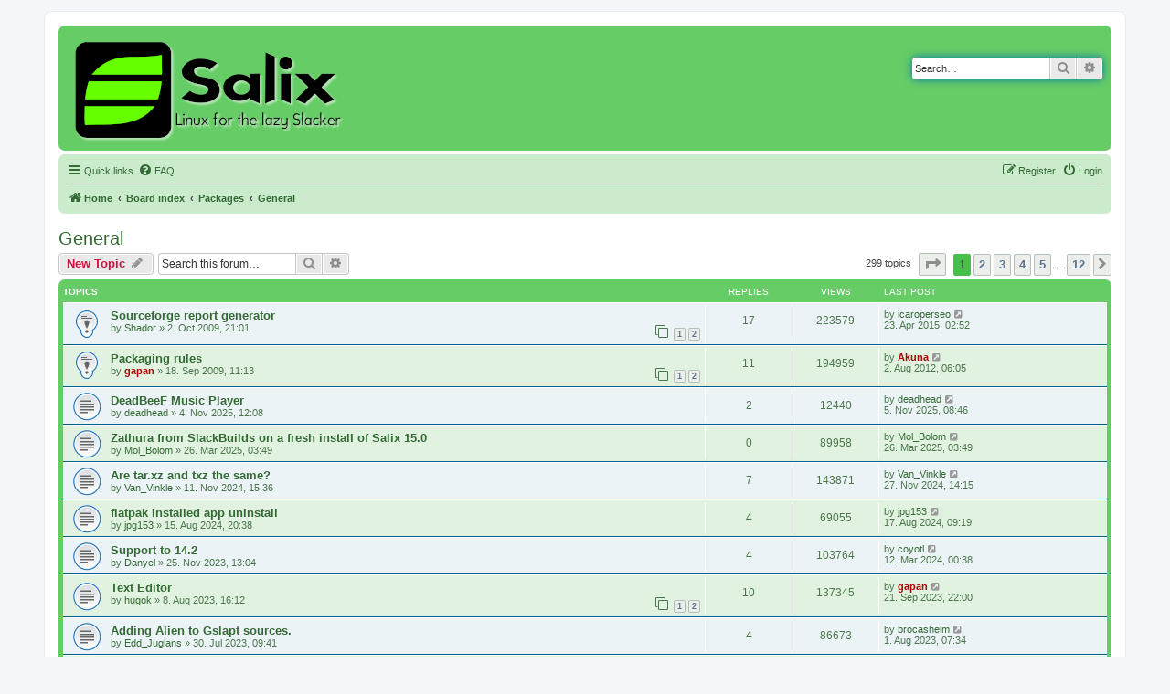

--- FILE ---
content_type: text/html; charset=UTF-8
request_url: https://forum.salixos.org/viewforum.php?f=22&sid=1283c30ffebeff8c6f5311a390c82539
body_size: 9363
content:
<!DOCTYPE html>
<html dir="ltr" lang="en-gb">
<head>
<meta charset="utf-8" />
<meta http-equiv="X-UA-Compatible" content="IE=edge">
<meta name="viewport" content="width=device-width, initial-scale=1" />

<title>General - Salix Forums</title>

	<link rel="alternate" type="application/atom+xml" title="Feed - Salix Forums" href="/app.php/feed?sid=6670fbd8d5f7c80fc8c00ad57681704d">	<link rel="alternate" type="application/atom+xml" title="Feed - News" href="/app.php/feed/news?sid=6670fbd8d5f7c80fc8c00ad57681704d">						
	<link rel="canonical" href="https://forum.salixos.org/viewforum.php?f=22">

<!--
	phpBB style name: prosilver
	Based on style:   prosilver (this is the default phpBB3 style)
	Original author:  Tom Beddard ( http://www.subBlue.com/ )
	Modified by:
-->

<link href="./assets/css/font-awesome.min.css?assets_version=60" rel="stylesheet">
<link href="./styles/prosalix/theme/stylesheet.css?assets_version=60" rel="stylesheet">
<link href="./styles/prosalix/theme/en/stylesheet.css?assets_version=60" rel="stylesheet">




<!--[if lte IE 9]>
	<link href="./styles/prosalix/theme/tweaks.css?assets_version=60" rel="stylesheet">
<![endif]-->





</head>
<body id="phpbb" class="nojs notouch section-viewforum ltr ">


<div id="wrap" class="wrap">
	<a id="top" class="top-anchor" accesskey="t"></a>
	<div id="page-header">
		<div class="headerbar" role="banner">
					<div class="inner">

			<div id="site-description" class="site-description">
		<a id="logo" class="logo" href="https://salixos.org" title="Home">
					<span class="site_logo"></span>
				</a>
				<p class="skiplink"><a href="#start_here">Skip to content</a></p>
			</div>

									<div id="search-box" class="search-box search-header" role="search">
				<form action="./search.php?sid=6670fbd8d5f7c80fc8c00ad57681704d" method="get" id="search">
				<fieldset>
					<input name="keywords" id="keywords" type="search" maxlength="128" title="Search for keywords" class="inputbox search tiny" size="20" value="" placeholder="Search…" />
					<button class="button button-search" type="submit" title="Search">
						<i class="icon fa-search fa-fw" aria-hidden="true"></i><span class="sr-only">Search</span>
					</button>
					<a href="./search.php?sid=6670fbd8d5f7c80fc8c00ad57681704d" class="button button-search-end" title="Advanced search">
						<i class="icon fa-cog fa-fw" aria-hidden="true"></i><span class="sr-only">Advanced search</span>
					</a>
					<input type="hidden" name="sid" value="6670fbd8d5f7c80fc8c00ad57681704d" />

				</fieldset>
				</form>
			</div>
						
			</div>
					</div>
				<div class="navbar" role="navigation">
	<div class="inner">

	<ul id="nav-main" class="nav-main linklist" role="menubar">

		<li id="quick-links" class="quick-links dropdown-container responsive-menu" data-skip-responsive="true">
			<a href="#" class="dropdown-trigger">
				<i class="icon fa-bars fa-fw" aria-hidden="true"></i><span>Quick links</span>
			</a>
			<div class="dropdown">
				<div class="pointer"><div class="pointer-inner"></div></div>
				<ul class="dropdown-contents" role="menu">
					
											<li class="separator"></li>
																			<li>
								<a href="./search.php?search_id=unanswered&amp;sid=6670fbd8d5f7c80fc8c00ad57681704d" role="menuitem">
									<i class="icon fa-file-o fa-fw icon-gray" aria-hidden="true"></i><span>Unanswered topics</span>
								</a>
							</li>
							<li class="separator"></li>
							<li>
								<a href="./search.php?sid=6670fbd8d5f7c80fc8c00ad57681704d" role="menuitem">
									<i class="icon fa-search fa-fw" aria-hidden="true"></i><span>Search</span>
								</a>
							</li>
					
										<li class="separator"></li>

									</ul>
			</div>
		</li>

				<li data-skip-responsive="true">
			<a href="/app.php/help/faq?sid=6670fbd8d5f7c80fc8c00ad57681704d" rel="help" title="Frequently Asked Questions" role="menuitem">
				<i class="icon fa-question-circle fa-fw" aria-hidden="true"></i><span>FAQ</span>
			</a>
		</li>
						
			<li class="rightside"  data-skip-responsive="true">
			<a href="./ucp.php?mode=login&amp;redirect=viewforum.php%3Ff%3D22&amp;sid=6670fbd8d5f7c80fc8c00ad57681704d" title="Login" accesskey="x" role="menuitem">
				<i class="icon fa-power-off fa-fw" aria-hidden="true"></i><span>Login</span>
			</a>
		</li>
					<li class="rightside" data-skip-responsive="true">
				<a href="./ucp.php?mode=register&amp;sid=6670fbd8d5f7c80fc8c00ad57681704d" role="menuitem">
					<i class="icon fa-pencil-square-o  fa-fw" aria-hidden="true"></i><span>Register</span>
				</a>
			</li>
						</ul>

	<ul id="nav-breadcrumbs" class="nav-breadcrumbs linklist navlinks" role="menubar">
				
		
		<li class="breadcrumbs" itemscope itemtype="https://schema.org/BreadcrumbList">

							<span class="crumb" itemtype="https://schema.org/ListItem" itemprop="itemListElement" itemscope><a itemprop="item" href="https://salixos.org" data-navbar-reference="home"><i class="icon fa-home fa-fw" aria-hidden="true"></i><span itemprop="name">Home</span></a><meta itemprop="position" content="1" /></span>
			
							<span class="crumb" itemtype="https://schema.org/ListItem" itemprop="itemListElement" itemscope><a itemprop="item" href="./index.php?sid=6670fbd8d5f7c80fc8c00ad57681704d" accesskey="h" data-navbar-reference="index"><span itemprop="name">Board index</span></a><meta itemprop="position" content="2" /></span>

											
								<span class="crumb" itemtype="https://schema.org/ListItem" itemprop="itemListElement" itemscope data-forum-id="18"><a itemprop="item" href="./viewforum.php?f=18&amp;sid=6670fbd8d5f7c80fc8c00ad57681704d"><span itemprop="name">Packages</span></a><meta itemprop="position" content="3" /></span>
															
								<span class="crumb" itemtype="https://schema.org/ListItem" itemprop="itemListElement" itemscope data-forum-id="22"><a itemprop="item" href="./viewforum.php?f=22&amp;sid=6670fbd8d5f7c80fc8c00ad57681704d"><span itemprop="name">General</span></a><meta itemprop="position" content="4" /></span>
							
					</li>

		
					<li class="rightside responsive-search">
				<a href="./search.php?sid=6670fbd8d5f7c80fc8c00ad57681704d" title="View the advanced search options" role="menuitem">
					<i class="icon fa-search fa-fw" aria-hidden="true"></i><span class="sr-only">Search</span>
				</a>
			</li>
			</ul>

	</div>
</div>
	</div>

	
	<a id="start_here" class="anchor"></a>
	<div id="page-body" class="page-body" role="main">
		
		<h2 class="forum-title"><a href="./viewforum.php?f=22&amp;sid=6670fbd8d5f7c80fc8c00ad57681704d">General</a></h2>
<div>
	<!-- NOTE: remove the style="display: none" when you want to have the forum description on the forum body -->
	<div style="display: none !important;">General talk about packaging procedures and packages.<br /></div>	</div>



	<div class="action-bar bar-top">

				
		<a href="./posting.php?mode=post&amp;f=22&amp;sid=6670fbd8d5f7c80fc8c00ad57681704d" class="button" title="Post a new topic">
							<span>New Topic</span> <i class="icon fa-pencil fa-fw" aria-hidden="true"></i>
					</a>
				
			<div class="search-box" role="search">
			<form method="get" id="forum-search" action="./search.php?sid=6670fbd8d5f7c80fc8c00ad57681704d">
			<fieldset>
				<input class="inputbox search tiny" type="search" name="keywords" id="search_keywords" size="20" placeholder="Search this forum…" />
				<button class="button button-search" type="submit" title="Search">
					<i class="icon fa-search fa-fw" aria-hidden="true"></i><span class="sr-only">Search</span>
				</button>
				<a href="./search.php?fid%5B%5D=22&amp;sid=6670fbd8d5f7c80fc8c00ad57681704d" class="button button-search-end" title="Advanced search">
					<i class="icon fa-cog fa-fw" aria-hidden="true"></i><span class="sr-only">Advanced search</span>
				</a>
				<input type="hidden" name="fid[0]" value="22" />
<input type="hidden" name="sid" value="6670fbd8d5f7c80fc8c00ad57681704d" />

			</fieldset>
			</form>
		</div>
	
	<div class="pagination">
				299 topics
					<ul>
	<li class="dropdown-container dropdown-button-control dropdown-page-jump page-jump">
		<a class="button button-icon-only dropdown-trigger" href="#" title="Click to jump to page…" role="button"><i class="icon fa-level-down fa-rotate-270" aria-hidden="true"></i><span class="sr-only">Page <strong>1</strong> of <strong>12</strong></span></a>
		<div class="dropdown">
			<div class="pointer"><div class="pointer-inner"></div></div>
			<ul class="dropdown-contents">
				<li>Jump to page:</li>
				<li class="page-jump-form">
					<input type="number" name="page-number" min="1" max="999999" title="Enter the page number you wish to go to" class="inputbox tiny" data-per-page="25" data-base-url=".&#x2F;viewforum.php&#x3F;f&#x3D;22&amp;amp&#x3B;sid&#x3D;6670fbd8d5f7c80fc8c00ad57681704d" data-start-name="start" />
					<input class="button2" value="Go" type="button" />
				</li>
			</ul>
		</div>
	</li>
		<li class="active"><span>1</span></li>
				<li><a class="button" href="./viewforum.php?f=22&amp;sid=6670fbd8d5f7c80fc8c00ad57681704d&amp;start=25" role="button">2</a></li>
				<li><a class="button" href="./viewforum.php?f=22&amp;sid=6670fbd8d5f7c80fc8c00ad57681704d&amp;start=50" role="button">3</a></li>
				<li><a class="button" href="./viewforum.php?f=22&amp;sid=6670fbd8d5f7c80fc8c00ad57681704d&amp;start=75" role="button">4</a></li>
				<li><a class="button" href="./viewforum.php?f=22&amp;sid=6670fbd8d5f7c80fc8c00ad57681704d&amp;start=100" role="button">5</a></li>
			<li class="ellipsis" role="separator"><span>…</span></li>
				<li><a class="button" href="./viewforum.php?f=22&amp;sid=6670fbd8d5f7c80fc8c00ad57681704d&amp;start=275" role="button">12</a></li>
				<li class="arrow next"><a class="button button-icon-only" href="./viewforum.php?f=22&amp;sid=6670fbd8d5f7c80fc8c00ad57681704d&amp;start=25" rel="next" role="button"><i class="icon fa-chevron-right fa-fw" aria-hidden="true"></i><span class="sr-only">Next</span></a></li>
	</ul>
			</div>

	</div>




	
			<div class="forumbg">
		<div class="inner">
		<ul class="topiclist">
			<li class="header">
				<dl class="row-item">
					<dt><div class="list-inner">Topics</div></dt>
					<dd class="posts">Replies</dd>
					<dd class="views">Views</dd>
					<dd class="lastpost"><span>Last post</span></dd>
				</dl>
			</li>
		</ul>
		<ul class="topiclist topics">
	
				<li class="row bg1 sticky">
						<dl class="row-item sticky_read">
				<dt title="No unread posts">
										<div class="list-inner">
																		<a href="./viewtopic.php?t=214&amp;sid=6670fbd8d5f7c80fc8c00ad57681704d" class="topictitle">Sourceforge report generator</a>																								<br />
						
												<div class="responsive-show" style="display: none;">
							Last post by <a href="./memberlist.php?mode=viewprofile&amp;u=3943&amp;sid=6670fbd8d5f7c80fc8c00ad57681704d" class="username">icaroperseo</a> &laquo; <a href="./viewtopic.php?p=37891&amp;sid=6670fbd8d5f7c80fc8c00ad57681704d#p37891" title="Go to last post"><time datetime="2015-04-23T02:52:42+00:00">23. Apr 2015, 02:52</time></a>
													</div>
														<span class="responsive-show left-box" style="display: none;">Replies: <strong>17</strong></span>
													
						<div class="topic-poster responsive-hide left-box">
																												by <a href="./memberlist.php?mode=viewprofile&amp;u=61&amp;sid=6670fbd8d5f7c80fc8c00ad57681704d" class="username">Shador</a> &raquo; <time datetime="2009-10-02T21:01:13+00:00">2. Oct 2009, 21:01</time>
																				</div>

												<div class="pagination">
							<span><i class="icon fa-clone fa-fw" aria-hidden="true"></i></span>
							<ul>
															<li><a class="button" href="./viewtopic.php?t=214&amp;sid=6670fbd8d5f7c80fc8c00ad57681704d">1</a></li>
																							<li><a class="button" href="./viewtopic.php?t=214&amp;sid=6670fbd8d5f7c80fc8c00ad57681704d&amp;start=10">2</a></li>
																																													</ul>
						</div>
						
											</div>
				</dt>
				<dd class="posts">17 <dfn>Replies</dfn></dd>
				<dd class="views">223579 <dfn>Views</dfn></dd>
				<dd class="lastpost">
					<span><dfn>Last post </dfn>by <a href="./memberlist.php?mode=viewprofile&amp;u=3943&amp;sid=6670fbd8d5f7c80fc8c00ad57681704d" class="username">icaroperseo</a>													<a href="./viewtopic.php?p=37891&amp;sid=6670fbd8d5f7c80fc8c00ad57681704d#p37891" title="Go to last post">
								<i class="icon fa-external-link-square fa-fw icon-lightgray icon-md" aria-hidden="true"></i><span class="sr-only"></span>
							</a>
												<br /><time datetime="2015-04-23T02:52:42+00:00">23. Apr 2015, 02:52</time>
					</span>
				</dd>
			</dl>
					</li>
		
	

	
	
				<li class="row bg2 sticky">
						<dl class="row-item sticky_read">
				<dt title="No unread posts">
										<div class="list-inner">
																		<a href="./viewtopic.php?t=151&amp;sid=6670fbd8d5f7c80fc8c00ad57681704d" class="topictitle">Packaging rules</a>																								<br />
						
												<div class="responsive-show" style="display: none;">
							Last post by <a href="./memberlist.php?mode=viewprofile&amp;u=63&amp;sid=6670fbd8d5f7c80fc8c00ad57681704d" style="color: #AA0000;" class="username-coloured">Akuna</a> &laquo; <a href="./viewtopic.php?p=24938&amp;sid=6670fbd8d5f7c80fc8c00ad57681704d#p24938" title="Go to last post"><time datetime="2012-08-02T06:05:00+00:00">2. Aug 2012, 06:05</time></a>
													</div>
														<span class="responsive-show left-box" style="display: none;">Replies: <strong>11</strong></span>
													
						<div class="topic-poster responsive-hide left-box">
																												by <a href="./memberlist.php?mode=viewprofile&amp;u=54&amp;sid=6670fbd8d5f7c80fc8c00ad57681704d" style="color: #AA0000;" class="username-coloured">gapan</a> &raquo; <time datetime="2009-09-18T11:13:14+00:00">18. Sep 2009, 11:13</time>
																				</div>

												<div class="pagination">
							<span><i class="icon fa-clone fa-fw" aria-hidden="true"></i></span>
							<ul>
															<li><a class="button" href="./viewtopic.php?t=151&amp;sid=6670fbd8d5f7c80fc8c00ad57681704d">1</a></li>
																							<li><a class="button" href="./viewtopic.php?t=151&amp;sid=6670fbd8d5f7c80fc8c00ad57681704d&amp;start=10">2</a></li>
																																													</ul>
						</div>
						
											</div>
				</dt>
				<dd class="posts">11 <dfn>Replies</dfn></dd>
				<dd class="views">194959 <dfn>Views</dfn></dd>
				<dd class="lastpost">
					<span><dfn>Last post </dfn>by <a href="./memberlist.php?mode=viewprofile&amp;u=63&amp;sid=6670fbd8d5f7c80fc8c00ad57681704d" style="color: #AA0000;" class="username-coloured">Akuna</a>													<a href="./viewtopic.php?p=24938&amp;sid=6670fbd8d5f7c80fc8c00ad57681704d#p24938" title="Go to last post">
								<i class="icon fa-external-link-square fa-fw icon-lightgray icon-md" aria-hidden="true"></i><span class="sr-only"></span>
							</a>
												<br /><time datetime="2012-08-02T06:05:00+00:00">2. Aug 2012, 06:05</time>
					</span>
				</dd>
			</dl>
					</li>
		
	

	
	
				<li class="row bg1">
						<dl class="row-item topic_read">
				<dt title="No unread posts">
										<div class="list-inner">
																		<a href="./viewtopic.php?t=8907&amp;sid=6670fbd8d5f7c80fc8c00ad57681704d" class="topictitle">DeadBeeF Music Player</a>																								<br />
						
												<div class="responsive-show" style="display: none;">
							Last post by <a href="./memberlist.php?mode=viewprofile&amp;u=6205&amp;sid=6670fbd8d5f7c80fc8c00ad57681704d" class="username">deadhead</a> &laquo; <a href="./viewtopic.php?p=50510&amp;sid=6670fbd8d5f7c80fc8c00ad57681704d#p50510" title="Go to last post"><time datetime="2025-11-05T08:46:36+00:00">5. Nov 2025, 08:46</time></a>
													</div>
														<span class="responsive-show left-box" style="display: none;">Replies: <strong>2</strong></span>
													
						<div class="topic-poster responsive-hide left-box">
																												by <a href="./memberlist.php?mode=viewprofile&amp;u=6205&amp;sid=6670fbd8d5f7c80fc8c00ad57681704d" class="username">deadhead</a> &raquo; <time datetime="2025-11-04T12:08:04+00:00">4. Nov 2025, 12:08</time>
																				</div>

						
											</div>
				</dt>
				<dd class="posts">2 <dfn>Replies</dfn></dd>
				<dd class="views">12440 <dfn>Views</dfn></dd>
				<dd class="lastpost">
					<span><dfn>Last post </dfn>by <a href="./memberlist.php?mode=viewprofile&amp;u=6205&amp;sid=6670fbd8d5f7c80fc8c00ad57681704d" class="username">deadhead</a>													<a href="./viewtopic.php?p=50510&amp;sid=6670fbd8d5f7c80fc8c00ad57681704d#p50510" title="Go to last post">
								<i class="icon fa-external-link-square fa-fw icon-lightgray icon-md" aria-hidden="true"></i><span class="sr-only"></span>
							</a>
												<br /><time datetime="2025-11-05T08:46:36+00:00">5. Nov 2025, 08:46</time>
					</span>
				</dd>
			</dl>
					</li>
		
	

	
	
				<li class="row bg2">
						<dl class="row-item topic_read">
				<dt title="No unread posts">
										<div class="list-inner">
																		<a href="./viewtopic.php?t=8834&amp;sid=6670fbd8d5f7c80fc8c00ad57681704d" class="topictitle">Zathura from SlackBuilds on a fresh install of Salix 15.0</a>																								<br />
						
												<div class="responsive-show" style="display: none;">
							Last post by <a href="./memberlist.php?mode=viewprofile&amp;u=94&amp;sid=6670fbd8d5f7c80fc8c00ad57681704d" class="username">Mol_Bolom</a> &laquo; <a href="./viewtopic.php?p=50171&amp;sid=6670fbd8d5f7c80fc8c00ad57681704d#p50171" title="Go to last post"><time datetime="2025-03-26T03:49:20+00:00">26. Mar 2025, 03:49</time></a>
													</div>
													
						<div class="topic-poster responsive-hide left-box">
																												by <a href="./memberlist.php?mode=viewprofile&amp;u=94&amp;sid=6670fbd8d5f7c80fc8c00ad57681704d" class="username">Mol_Bolom</a> &raquo; <time datetime="2025-03-26T03:49:20+00:00">26. Mar 2025, 03:49</time>
																				</div>

						
											</div>
				</dt>
				<dd class="posts">0 <dfn>Replies</dfn></dd>
				<dd class="views">89958 <dfn>Views</dfn></dd>
				<dd class="lastpost">
					<span><dfn>Last post </dfn>by <a href="./memberlist.php?mode=viewprofile&amp;u=94&amp;sid=6670fbd8d5f7c80fc8c00ad57681704d" class="username">Mol_Bolom</a>													<a href="./viewtopic.php?p=50171&amp;sid=6670fbd8d5f7c80fc8c00ad57681704d#p50171" title="Go to last post">
								<i class="icon fa-external-link-square fa-fw icon-lightgray icon-md" aria-hidden="true"></i><span class="sr-only"></span>
							</a>
												<br /><time datetime="2025-03-26T03:49:20+00:00">26. Mar 2025, 03:49</time>
					</span>
				</dd>
			</dl>
					</li>
		
	

	
	
				<li class="row bg1">
						<dl class="row-item topic_read">
				<dt title="No unread posts">
										<div class="list-inner">
																		<a href="./viewtopic.php?t=8793&amp;sid=6670fbd8d5f7c80fc8c00ad57681704d" class="topictitle">Are tar.xz and txz the same?</a>																								<br />
						
												<div class="responsive-show" style="display: none;">
							Last post by <a href="./memberlist.php?mode=viewprofile&amp;u=2723&amp;sid=6670fbd8d5f7c80fc8c00ad57681704d" class="username">Van_Vinkle</a> &laquo; <a href="./viewtopic.php?p=50023&amp;sid=6670fbd8d5f7c80fc8c00ad57681704d#p50023" title="Go to last post"><time datetime="2024-11-27T14:15:59+00:00">27. Nov 2024, 14:15</time></a>
													</div>
														<span class="responsive-show left-box" style="display: none;">Replies: <strong>7</strong></span>
													
						<div class="topic-poster responsive-hide left-box">
																												by <a href="./memberlist.php?mode=viewprofile&amp;u=2723&amp;sid=6670fbd8d5f7c80fc8c00ad57681704d" class="username">Van_Vinkle</a> &raquo; <time datetime="2024-11-11T15:36:03+00:00">11. Nov 2024, 15:36</time>
																				</div>

						
											</div>
				</dt>
				<dd class="posts">7 <dfn>Replies</dfn></dd>
				<dd class="views">143871 <dfn>Views</dfn></dd>
				<dd class="lastpost">
					<span><dfn>Last post </dfn>by <a href="./memberlist.php?mode=viewprofile&amp;u=2723&amp;sid=6670fbd8d5f7c80fc8c00ad57681704d" class="username">Van_Vinkle</a>													<a href="./viewtopic.php?p=50023&amp;sid=6670fbd8d5f7c80fc8c00ad57681704d#p50023" title="Go to last post">
								<i class="icon fa-external-link-square fa-fw icon-lightgray icon-md" aria-hidden="true"></i><span class="sr-only"></span>
							</a>
												<br /><time datetime="2024-11-27T14:15:59+00:00">27. Nov 2024, 14:15</time>
					</span>
				</dd>
			</dl>
					</li>
		
	

	
	
				<li class="row bg2">
						<dl class="row-item topic_read">
				<dt title="No unread posts">
										<div class="list-inner">
																		<a href="./viewtopic.php?t=8769&amp;sid=6670fbd8d5f7c80fc8c00ad57681704d" class="topictitle">flatpak installed app uninstall</a>																								<br />
						
												<div class="responsive-show" style="display: none;">
							Last post by <a href="./memberlist.php?mode=viewprofile&amp;u=143&amp;sid=6670fbd8d5f7c80fc8c00ad57681704d" class="username">jpg153</a> &laquo; <a href="./viewtopic.php?p=49873&amp;sid=6670fbd8d5f7c80fc8c00ad57681704d#p49873" title="Go to last post"><time datetime="2024-08-17T09:19:58+00:00">17. Aug 2024, 09:19</time></a>
													</div>
														<span class="responsive-show left-box" style="display: none;">Replies: <strong>4</strong></span>
													
						<div class="topic-poster responsive-hide left-box">
																												by <a href="./memberlist.php?mode=viewprofile&amp;u=143&amp;sid=6670fbd8d5f7c80fc8c00ad57681704d" class="username">jpg153</a> &raquo; <time datetime="2024-08-15T20:38:26+00:00">15. Aug 2024, 20:38</time>
																				</div>

						
											</div>
				</dt>
				<dd class="posts">4 <dfn>Replies</dfn></dd>
				<dd class="views">69055 <dfn>Views</dfn></dd>
				<dd class="lastpost">
					<span><dfn>Last post </dfn>by <a href="./memberlist.php?mode=viewprofile&amp;u=143&amp;sid=6670fbd8d5f7c80fc8c00ad57681704d" class="username">jpg153</a>													<a href="./viewtopic.php?p=49873&amp;sid=6670fbd8d5f7c80fc8c00ad57681704d#p49873" title="Go to last post">
								<i class="icon fa-external-link-square fa-fw icon-lightgray icon-md" aria-hidden="true"></i><span class="sr-only"></span>
							</a>
												<br /><time datetime="2024-08-17T09:19:58+00:00">17. Aug 2024, 09:19</time>
					</span>
				</dd>
			</dl>
					</li>
		
	

	
	
				<li class="row bg1">
						<dl class="row-item topic_read">
				<dt title="No unread posts">
										<div class="list-inner">
																		<a href="./viewtopic.php?t=8697&amp;sid=6670fbd8d5f7c80fc8c00ad57681704d" class="topictitle">Support to 14.2</a>																								<br />
						
												<div class="responsive-show" style="display: none;">
							Last post by <a href="./memberlist.php?mode=viewprofile&amp;u=4024&amp;sid=6670fbd8d5f7c80fc8c00ad57681704d" class="username">coyotl</a> &laquo; <a href="./viewtopic.php?p=49810&amp;sid=6670fbd8d5f7c80fc8c00ad57681704d#p49810" title="Go to last post"><time datetime="2024-03-12T00:38:19+00:00">12. Mar 2024, 00:38</time></a>
													</div>
														<span class="responsive-show left-box" style="display: none;">Replies: <strong>4</strong></span>
													
						<div class="topic-poster responsive-hide left-box">
																												by <a href="./memberlist.php?mode=viewprofile&amp;u=5727&amp;sid=6670fbd8d5f7c80fc8c00ad57681704d" class="username">Danyel</a> &raquo; <time datetime="2023-11-25T13:04:42+00:00">25. Nov 2023, 13:04</time>
																				</div>

						
											</div>
				</dt>
				<dd class="posts">4 <dfn>Replies</dfn></dd>
				<dd class="views">103764 <dfn>Views</dfn></dd>
				<dd class="lastpost">
					<span><dfn>Last post </dfn>by <a href="./memberlist.php?mode=viewprofile&amp;u=4024&amp;sid=6670fbd8d5f7c80fc8c00ad57681704d" class="username">coyotl</a>													<a href="./viewtopic.php?p=49810&amp;sid=6670fbd8d5f7c80fc8c00ad57681704d#p49810" title="Go to last post">
								<i class="icon fa-external-link-square fa-fw icon-lightgray icon-md" aria-hidden="true"></i><span class="sr-only"></span>
							</a>
												<br /><time datetime="2024-03-12T00:38:19+00:00">12. Mar 2024, 00:38</time>
					</span>
				</dd>
			</dl>
					</li>
		
	

	
	
				<li class="row bg2">
						<dl class="row-item topic_read">
				<dt title="No unread posts">
										<div class="list-inner">
																		<a href="./viewtopic.php?t=8664&amp;sid=6670fbd8d5f7c80fc8c00ad57681704d" class="topictitle">Text Editor</a>																								<br />
						
												<div class="responsive-show" style="display: none;">
							Last post by <a href="./memberlist.php?mode=viewprofile&amp;u=54&amp;sid=6670fbd8d5f7c80fc8c00ad57681704d" style="color: #AA0000;" class="username-coloured">gapan</a> &laquo; <a href="./viewtopic.php?p=49465&amp;sid=6670fbd8d5f7c80fc8c00ad57681704d#p49465" title="Go to last post"><time datetime="2023-09-21T22:00:00+00:00">21. Sep 2023, 22:00</time></a>
													</div>
														<span class="responsive-show left-box" style="display: none;">Replies: <strong>10</strong></span>
													
						<div class="topic-poster responsive-hide left-box">
																												by <a href="./memberlist.php?mode=viewprofile&amp;u=2040&amp;sid=6670fbd8d5f7c80fc8c00ad57681704d" class="username">hugok</a> &raquo; <time datetime="2023-08-08T16:12:15+00:00">8. Aug 2023, 16:12</time>
																				</div>

												<div class="pagination">
							<span><i class="icon fa-clone fa-fw" aria-hidden="true"></i></span>
							<ul>
															<li><a class="button" href="./viewtopic.php?t=8664&amp;sid=6670fbd8d5f7c80fc8c00ad57681704d">1</a></li>
																							<li><a class="button" href="./viewtopic.php?t=8664&amp;sid=6670fbd8d5f7c80fc8c00ad57681704d&amp;start=10">2</a></li>
																																													</ul>
						</div>
						
											</div>
				</dt>
				<dd class="posts">10 <dfn>Replies</dfn></dd>
				<dd class="views">137345 <dfn>Views</dfn></dd>
				<dd class="lastpost">
					<span><dfn>Last post </dfn>by <a href="./memberlist.php?mode=viewprofile&amp;u=54&amp;sid=6670fbd8d5f7c80fc8c00ad57681704d" style="color: #AA0000;" class="username-coloured">gapan</a>													<a href="./viewtopic.php?p=49465&amp;sid=6670fbd8d5f7c80fc8c00ad57681704d#p49465" title="Go to last post">
								<i class="icon fa-external-link-square fa-fw icon-lightgray icon-md" aria-hidden="true"></i><span class="sr-only"></span>
							</a>
												<br /><time datetime="2023-09-21T22:00:00+00:00">21. Sep 2023, 22:00</time>
					</span>
				</dd>
			</dl>
					</li>
		
	

	
	
				<li class="row bg1">
						<dl class="row-item topic_read">
				<dt title="No unread posts">
										<div class="list-inner">
																		<a href="./viewtopic.php?t=8660&amp;sid=6670fbd8d5f7c80fc8c00ad57681704d" class="topictitle">Adding Alien to Gslapt sources.</a>																								<br />
						
												<div class="responsive-show" style="display: none;">
							Last post by <a href="./memberlist.php?mode=viewprofile&amp;u=5715&amp;sid=6670fbd8d5f7c80fc8c00ad57681704d" class="username">brocashelm</a> &laquo; <a href="./viewtopic.php?p=49361&amp;sid=6670fbd8d5f7c80fc8c00ad57681704d#p49361" title="Go to last post"><time datetime="2023-08-01T07:34:04+00:00">1. Aug 2023, 07:34</time></a>
													</div>
														<span class="responsive-show left-box" style="display: none;">Replies: <strong>4</strong></span>
													
						<div class="topic-poster responsive-hide left-box">
																												by <a href="./memberlist.php?mode=viewprofile&amp;u=4978&amp;sid=6670fbd8d5f7c80fc8c00ad57681704d" class="username">Edd_Juglans</a> &raquo; <time datetime="2023-07-30T09:41:16+00:00">30. Jul 2023, 09:41</time>
																				</div>

						
											</div>
				</dt>
				<dd class="posts">4 <dfn>Replies</dfn></dd>
				<dd class="views">86673 <dfn>Views</dfn></dd>
				<dd class="lastpost">
					<span><dfn>Last post </dfn>by <a href="./memberlist.php?mode=viewprofile&amp;u=5715&amp;sid=6670fbd8d5f7c80fc8c00ad57681704d" class="username">brocashelm</a>													<a href="./viewtopic.php?p=49361&amp;sid=6670fbd8d5f7c80fc8c00ad57681704d#p49361" title="Go to last post">
								<i class="icon fa-external-link-square fa-fw icon-lightgray icon-md" aria-hidden="true"></i><span class="sr-only"></span>
							</a>
												<br /><time datetime="2023-08-01T07:34:04+00:00">1. Aug 2023, 07:34</time>
					</span>
				</dd>
			</dl>
					</li>
		
	

	
	
				<li class="row bg2">
						<dl class="row-item topic_read">
				<dt style="background-image: url('./images/icons/smile/question.gif'); background-repeat: no-repeat;" title="No unread posts">
										<div class="list-inner">
																		<a href="./viewtopic.php?t=8640&amp;sid=6670fbd8d5f7c80fc8c00ad57681704d" class="topictitle">[SOLVED] Why Getting This Error Code?</a>																								<br />
						
												<div class="responsive-show" style="display: none;">
							Last post by <a href="./memberlist.php?mode=viewprofile&amp;u=5717&amp;sid=6670fbd8d5f7c80fc8c00ad57681704d" class="username">Rosenbaum</a> &laquo; <a href="./viewtopic.php?p=49263&amp;sid=6670fbd8d5f7c80fc8c00ad57681704d#p49263" title="Go to last post"><time datetime="2023-06-26T06:26:17+00:00">26. Jun 2023, 06:26</time></a>
													</div>
														<span class="responsive-show left-box" style="display: none;">Replies: <strong>2</strong></span>
													
						<div class="topic-poster responsive-hide left-box">
																												by <a href="./memberlist.php?mode=viewprofile&amp;u=5717&amp;sid=6670fbd8d5f7c80fc8c00ad57681704d" class="username">Rosenbaum</a> &raquo; <time datetime="2023-06-24T06:10:02+00:00">24. Jun 2023, 06:10</time>
																				</div>

						
											</div>
				</dt>
				<dd class="posts">2 <dfn>Replies</dfn></dd>
				<dd class="views">76874 <dfn>Views</dfn></dd>
				<dd class="lastpost">
					<span><dfn>Last post </dfn>by <a href="./memberlist.php?mode=viewprofile&amp;u=5717&amp;sid=6670fbd8d5f7c80fc8c00ad57681704d" class="username">Rosenbaum</a>													<a href="./viewtopic.php?p=49263&amp;sid=6670fbd8d5f7c80fc8c00ad57681704d#p49263" title="Go to last post">
								<i class="icon fa-external-link-square fa-fw icon-lightgray icon-md" aria-hidden="true"></i><span class="sr-only"></span>
							</a>
												<br /><time datetime="2023-06-26T06:26:17+00:00">26. Jun 2023, 06:26</time>
					</span>
				</dd>
			</dl>
					</li>
		
	

	
	
				<li class="row bg1">
						<dl class="row-item topic_read">
				<dt title="No unread posts">
										<div class="list-inner">
																		<a href="./viewtopic.php?t=8612&amp;sid=6670fbd8d5f7c80fc8c00ad57681704d" class="topictitle">I challenge you not to laugh</a>																								<br />
						
												<div class="responsive-show" style="display: none;">
							Last post by <a href="./memberlist.php?mode=viewprofile&amp;u=5391&amp;sid=6670fbd8d5f7c80fc8c00ad57681704d" class="username">SalixManiac</a> &laquo; <a href="./viewtopic.php?p=49110&amp;sid=6670fbd8d5f7c80fc8c00ad57681704d#p49110" title="Go to last post"><time datetime="2023-04-26T15:49:12+00:00">26. Apr 2023, 15:49</time></a>
													</div>
													
						<div class="topic-poster responsive-hide left-box">
																												by <a href="./memberlist.php?mode=viewprofile&amp;u=5391&amp;sid=6670fbd8d5f7c80fc8c00ad57681704d" class="username">SalixManiac</a> &raquo; <time datetime="2023-04-26T15:49:12+00:00">26. Apr 2023, 15:49</time>
																				</div>

						
											</div>
				</dt>
				<dd class="posts">0 <dfn>Replies</dfn></dd>
				<dd class="views">65129 <dfn>Views</dfn></dd>
				<dd class="lastpost">
					<span><dfn>Last post </dfn>by <a href="./memberlist.php?mode=viewprofile&amp;u=5391&amp;sid=6670fbd8d5f7c80fc8c00ad57681704d" class="username">SalixManiac</a>													<a href="./viewtopic.php?p=49110&amp;sid=6670fbd8d5f7c80fc8c00ad57681704d#p49110" title="Go to last post">
								<i class="icon fa-external-link-square fa-fw icon-lightgray icon-md" aria-hidden="true"></i><span class="sr-only"></span>
							</a>
												<br /><time datetime="2023-04-26T15:49:12+00:00">26. Apr 2023, 15:49</time>
					</span>
				</dd>
			</dl>
					</li>
		
	

	
	
				<li class="row bg2">
						<dl class="row-item topic_read">
				<dt title="No unread posts">
										<div class="list-inner">
																		<a href="./viewtopic.php?t=8544&amp;sid=6670fbd8d5f7c80fc8c00ad57681704d" class="topictitle">Qsynth setup confusion with latest Salix OS.</a>																								<br />
						
												<div class="responsive-show" style="display: none;">
							Last post by <a href="./memberlist.php?mode=viewprofile&amp;u=719&amp;sid=6670fbd8d5f7c80fc8c00ad57681704d" class="username">globetrotterdk</a> &laquo; <a href="./viewtopic.php?p=48790&amp;sid=6670fbd8d5f7c80fc8c00ad57681704d#p48790" title="Go to last post"><time datetime="2023-01-28T15:09:23+00:00">28. Jan 2023, 15:09</time></a>
													</div>
														<span class="responsive-show left-box" style="display: none;">Replies: <strong>3</strong></span>
													
						<div class="topic-poster responsive-hide left-box">
																												by <a href="./memberlist.php?mode=viewprofile&amp;u=719&amp;sid=6670fbd8d5f7c80fc8c00ad57681704d" class="username">globetrotterdk</a> &raquo; <time datetime="2023-01-23T22:34:10+00:00">23. Jan 2023, 22:34</time>
																				</div>

						
											</div>
				</dt>
				<dd class="posts">3 <dfn>Replies</dfn></dd>
				<dd class="views">49397 <dfn>Views</dfn></dd>
				<dd class="lastpost">
					<span><dfn>Last post </dfn>by <a href="./memberlist.php?mode=viewprofile&amp;u=719&amp;sid=6670fbd8d5f7c80fc8c00ad57681704d" class="username">globetrotterdk</a>													<a href="./viewtopic.php?p=48790&amp;sid=6670fbd8d5f7c80fc8c00ad57681704d#p48790" title="Go to last post">
								<i class="icon fa-external-link-square fa-fw icon-lightgray icon-md" aria-hidden="true"></i><span class="sr-only"></span>
							</a>
												<br /><time datetime="2023-01-28T15:09:23+00:00">28. Jan 2023, 15:09</time>
					</span>
				</dd>
			</dl>
					</li>
		
	

	
	
				<li class="row bg1">
						<dl class="row-item topic_read">
				<dt title="No unread posts">
										<div class="list-inner">
																		<a href="./viewtopic.php?t=8471&amp;sid=6670fbd8d5f7c80fc8c00ad57681704d" class="topictitle">fakeroot and file</a>																								<br />
						
												<div class="responsive-show" style="display: none;">
							Last post by <a href="./memberlist.php?mode=viewprofile&amp;u=209&amp;sid=6670fbd8d5f7c80fc8c00ad57681704d" style="color: #00AA00;" class="username-coloured">djemos</a> &laquo; <a href="./viewtopic.php?p=48391&amp;sid=6670fbd8d5f7c80fc8c00ad57681704d#p48391" title="Go to last post"><time datetime="2022-10-15T10:03:03+00:00">15. Oct 2022, 10:03</time></a>
													</div>
														<span class="responsive-show left-box" style="display: none;">Replies: <strong>5</strong></span>
													
						<div class="topic-poster responsive-hide left-box">
																												by <a href="./memberlist.php?mode=viewprofile&amp;u=209&amp;sid=6670fbd8d5f7c80fc8c00ad57681704d" style="color: #00AA00;" class="username-coloured">djemos</a> &raquo; <time datetime="2022-10-08T10:23:01+00:00">8. Oct 2022, 10:23</time>
																				</div>

						
											</div>
				</dt>
				<dd class="posts">5 <dfn>Replies</dfn></dd>
				<dd class="views">52191 <dfn>Views</dfn></dd>
				<dd class="lastpost">
					<span><dfn>Last post </dfn>by <a href="./memberlist.php?mode=viewprofile&amp;u=209&amp;sid=6670fbd8d5f7c80fc8c00ad57681704d" style="color: #00AA00;" class="username-coloured">djemos</a>													<a href="./viewtopic.php?p=48391&amp;sid=6670fbd8d5f7c80fc8c00ad57681704d#p48391" title="Go to last post">
								<i class="icon fa-external-link-square fa-fw icon-lightgray icon-md" aria-hidden="true"></i><span class="sr-only"></span>
							</a>
												<br /><time datetime="2022-10-15T10:03:03+00:00">15. Oct 2022, 10:03</time>
					</span>
				</dd>
			</dl>
					</li>
		
	

	
	
				<li class="row bg2">
						<dl class="row-item topic_read">
				<dt title="No unread posts">
										<div class="list-inner">
																		<a href="./viewtopic.php?t=8469&amp;sid=6670fbd8d5f7c80fc8c00ad57681704d" class="topictitle">Sunflower</a>																								<br />
						
												<div class="responsive-show" style="display: none;">
							Last post by <a href="./memberlist.php?mode=viewprofile&amp;u=54&amp;sid=6670fbd8d5f7c80fc8c00ad57681704d" style="color: #AA0000;" class="username-coloured">gapan</a> &laquo; <a href="./viewtopic.php?p=48376&amp;sid=6670fbd8d5f7c80fc8c00ad57681704d#p48376" title="Go to last post"><time datetime="2022-10-12T14:09:35+00:00">12. Oct 2022, 14:09</time></a>
													</div>
														<span class="responsive-show left-box" style="display: none;">Replies: <strong>6</strong></span>
													
						<div class="topic-poster responsive-hide left-box">
																												by <a href="./memberlist.php?mode=viewprofile&amp;u=4247&amp;sid=6670fbd8d5f7c80fc8c00ad57681704d" class="username">babam</a> &raquo; <time datetime="2022-10-07T23:01:05+00:00">7. Oct 2022, 23:01</time>
																				</div>

						
											</div>
				</dt>
				<dd class="posts">6 <dfn>Replies</dfn></dd>
				<dd class="views">51769 <dfn>Views</dfn></dd>
				<dd class="lastpost">
					<span><dfn>Last post </dfn>by <a href="./memberlist.php?mode=viewprofile&amp;u=54&amp;sid=6670fbd8d5f7c80fc8c00ad57681704d" style="color: #AA0000;" class="username-coloured">gapan</a>													<a href="./viewtopic.php?p=48376&amp;sid=6670fbd8d5f7c80fc8c00ad57681704d#p48376" title="Go to last post">
								<i class="icon fa-external-link-square fa-fw icon-lightgray icon-md" aria-hidden="true"></i><span class="sr-only"></span>
							</a>
												<br /><time datetime="2022-10-12T14:09:35+00:00">12. Oct 2022, 14:09</time>
					</span>
				</dd>
			</dl>
					</li>
		
	

	
	
				<li class="row bg1">
						<dl class="row-item topic_read">
				<dt style="background-image: url('./images/icons/smile/question.gif'); background-repeat: no-repeat;" title="No unread posts">
										<div class="list-inner">
																		<a href="./viewtopic.php?t=8448&amp;sid=6670fbd8d5f7c80fc8c00ad57681704d" class="topictitle">Clean /var/log/removed_packages/</a>																								<br />
						
												<div class="responsive-show" style="display: none;">
							Last post by <a href="./memberlist.php?mode=viewprofile&amp;u=2723&amp;sid=6670fbd8d5f7c80fc8c00ad57681704d" class="username">Van_Vinkle</a> &laquo; <a href="./viewtopic.php?p=48260&amp;sid=6670fbd8d5f7c80fc8c00ad57681704d#p48260" title="Go to last post"><time datetime="2022-09-28T17:30:37+00:00">28. Sep 2022, 17:30</time></a>
													</div>
														<span class="responsive-show left-box" style="display: none;">Replies: <strong>2</strong></span>
													
						<div class="topic-poster responsive-hide left-box">
																												by <a href="./memberlist.php?mode=viewprofile&amp;u=5391&amp;sid=6670fbd8d5f7c80fc8c00ad57681704d" class="username">SalixManiac</a> &raquo; <time datetime="2022-09-24T07:45:39+00:00">24. Sep 2022, 07:45</time>
																				</div>

						
											</div>
				</dt>
				<dd class="posts">2 <dfn>Replies</dfn></dd>
				<dd class="views">45911 <dfn>Views</dfn></dd>
				<dd class="lastpost">
					<span><dfn>Last post </dfn>by <a href="./memberlist.php?mode=viewprofile&amp;u=2723&amp;sid=6670fbd8d5f7c80fc8c00ad57681704d" class="username">Van_Vinkle</a>													<a href="./viewtopic.php?p=48260&amp;sid=6670fbd8d5f7c80fc8c00ad57681704d#p48260" title="Go to last post">
								<i class="icon fa-external-link-square fa-fw icon-lightgray icon-md" aria-hidden="true"></i><span class="sr-only"></span>
							</a>
												<br /><time datetime="2022-09-28T17:30:37+00:00">28. Sep 2022, 17:30</time>
					</span>
				</dd>
			</dl>
					</li>
		
	

	
	
				<li class="row bg2">
						<dl class="row-item topic_read">
				<dt title="No unread posts">
										<div class="list-inner">
																		<a href="./viewtopic.php?t=8456&amp;sid=6670fbd8d5f7c80fc8c00ad57681704d" class="topictitle">flatpak</a>																								<br />
						
												<div class="responsive-show" style="display: none;">
							Last post by <a href="./memberlist.php?mode=viewprofile&amp;u=209&amp;sid=6670fbd8d5f7c80fc8c00ad57681704d" style="color: #00AA00;" class="username-coloured">djemos</a> &laquo; <a href="./viewtopic.php?p=48254&amp;sid=6670fbd8d5f7c80fc8c00ad57681704d#p48254" title="Go to last post"><time datetime="2022-09-28T07:42:05+00:00">28. Sep 2022, 07:42</time></a>
													</div>
														<span class="responsive-show left-box" style="display: none;">Replies: <strong>11</strong></span>
													
						<div class="topic-poster responsive-hide left-box">
																												by <a href="./memberlist.php?mode=viewprofile&amp;u=209&amp;sid=6670fbd8d5f7c80fc8c00ad57681704d" style="color: #00AA00;" class="username-coloured">djemos</a> &raquo; <time datetime="2022-09-27T12:37:59+00:00">27. Sep 2022, 12:37</time>
																				</div>

												<div class="pagination">
							<span><i class="icon fa-clone fa-fw" aria-hidden="true"></i></span>
							<ul>
															<li><a class="button" href="./viewtopic.php?t=8456&amp;sid=6670fbd8d5f7c80fc8c00ad57681704d">1</a></li>
																							<li><a class="button" href="./viewtopic.php?t=8456&amp;sid=6670fbd8d5f7c80fc8c00ad57681704d&amp;start=10">2</a></li>
																																													</ul>
						</div>
						
											</div>
				</dt>
				<dd class="posts">11 <dfn>Replies</dfn></dd>
				<dd class="views">74735 <dfn>Views</dfn></dd>
				<dd class="lastpost">
					<span><dfn>Last post </dfn>by <a href="./memberlist.php?mode=viewprofile&amp;u=209&amp;sid=6670fbd8d5f7c80fc8c00ad57681704d" style="color: #00AA00;" class="username-coloured">djemos</a>													<a href="./viewtopic.php?p=48254&amp;sid=6670fbd8d5f7c80fc8c00ad57681704d#p48254" title="Go to last post">
								<i class="icon fa-external-link-square fa-fw icon-lightgray icon-md" aria-hidden="true"></i><span class="sr-only"></span>
							</a>
												<br /><time datetime="2022-09-28T07:42:05+00:00">28. Sep 2022, 07:42</time>
					</span>
				</dd>
			</dl>
					</li>
		
	

	
	
				<li class="row bg1">
						<dl class="row-item topic_read">
				<dt title="No unread posts">
										<div class="list-inner">
																		<a href="./viewtopic.php?t=8453&amp;sid=6670fbd8d5f7c80fc8c00ad57681704d" class="topictitle">yad has a lot of dependencies</a>																								<br />
						
												<div class="responsive-show" style="display: none;">
							Last post by <a href="./memberlist.php?mode=viewprofile&amp;u=54&amp;sid=6670fbd8d5f7c80fc8c00ad57681704d" style="color: #AA0000;" class="username-coloured">gapan</a> &laquo; <a href="./viewtopic.php?p=48226&amp;sid=6670fbd8d5f7c80fc8c00ad57681704d#p48226" title="Go to last post"><time datetime="2022-09-26T09:43:27+00:00">26. Sep 2022, 09:43</time></a>
													</div>
														<span class="responsive-show left-box" style="display: none;">Replies: <strong>3</strong></span>
													
						<div class="topic-poster responsive-hide left-box">
																												by <a href="./memberlist.php?mode=viewprofile&amp;u=4247&amp;sid=6670fbd8d5f7c80fc8c00ad57681704d" class="username">babam</a> &raquo; <time datetime="2022-09-26T08:58:07+00:00">26. Sep 2022, 08:58</time>
																				</div>

						
											</div>
				</dt>
				<dd class="posts">3 <dfn>Replies</dfn></dd>
				<dd class="views">46251 <dfn>Views</dfn></dd>
				<dd class="lastpost">
					<span><dfn>Last post </dfn>by <a href="./memberlist.php?mode=viewprofile&amp;u=54&amp;sid=6670fbd8d5f7c80fc8c00ad57681704d" style="color: #AA0000;" class="username-coloured">gapan</a>													<a href="./viewtopic.php?p=48226&amp;sid=6670fbd8d5f7c80fc8c00ad57681704d#p48226" title="Go to last post">
								<i class="icon fa-external-link-square fa-fw icon-lightgray icon-md" aria-hidden="true"></i><span class="sr-only"></span>
							</a>
												<br /><time datetime="2022-09-26T09:43:27+00:00">26. Sep 2022, 09:43</time>
					</span>
				</dd>
			</dl>
					</li>
		
	

	
	
				<li class="row bg2">
						<dl class="row-item topic_read">
				<dt title="No unread posts">
										<div class="list-inner">
																		<a href="./viewtopic.php?t=8446&amp;sid=6670fbd8d5f7c80fc8c00ad57681704d" class="topictitle">Whether the packages in the repository (Salix and extra) are frozen/will not be updated.</a>																								<br />
						
												<div class="responsive-show" style="display: none;">
							Last post by <a href="./memberlist.php?mode=viewprofile&amp;u=54&amp;sid=6670fbd8d5f7c80fc8c00ad57681704d" style="color: #AA0000;" class="username-coloured">gapan</a> &laquo; <a href="./viewtopic.php?p=48170&amp;sid=6670fbd8d5f7c80fc8c00ad57681704d#p48170" title="Go to last post"><time datetime="2022-09-23T11:57:06+00:00">23. Sep 2022, 11:57</time></a>
													</div>
														<span class="responsive-show left-box" style="display: none;">Replies: <strong>1</strong></span>
													
						<div class="topic-poster responsive-hide left-box">
																												by <a href="./memberlist.php?mode=viewprofile&amp;u=4247&amp;sid=6670fbd8d5f7c80fc8c00ad57681704d" class="username">babam</a> &raquo; <time datetime="2022-09-23T10:09:09+00:00">23. Sep 2022, 10:09</time>
																				</div>

						
											</div>
				</dt>
				<dd class="posts">1 <dfn>Replies</dfn></dd>
				<dd class="views">44507 <dfn>Views</dfn></dd>
				<dd class="lastpost">
					<span><dfn>Last post </dfn>by <a href="./memberlist.php?mode=viewprofile&amp;u=54&amp;sid=6670fbd8d5f7c80fc8c00ad57681704d" style="color: #AA0000;" class="username-coloured">gapan</a>													<a href="./viewtopic.php?p=48170&amp;sid=6670fbd8d5f7c80fc8c00ad57681704d#p48170" title="Go to last post">
								<i class="icon fa-external-link-square fa-fw icon-lightgray icon-md" aria-hidden="true"></i><span class="sr-only"></span>
							</a>
												<br /><time datetime="2022-09-23T11:57:06+00:00">23. Sep 2022, 11:57</time>
					</span>
				</dd>
			</dl>
					</li>
		
	

	
	
				<li class="row bg1">
						<dl class="row-item topic_read">
				<dt title="No unread posts">
										<div class="list-inner">
																		<a href="./viewtopic.php?t=8361&amp;sid=6670fbd8d5f7c80fc8c00ad57681704d" class="topictitle">offline dependecy text of packages</a>																								<br />
						
												<div class="responsive-show" style="display: none;">
							Last post by <a href="./memberlist.php?mode=viewprofile&amp;u=54&amp;sid=6670fbd8d5f7c80fc8c00ad57681704d" style="color: #AA0000;" class="username-coloured">gapan</a> &laquo; <a href="./viewtopic.php?p=47347&amp;sid=6670fbd8d5f7c80fc8c00ad57681704d#p47347" title="Go to last post"><time datetime="2022-05-25T07:09:14+00:00">25. May 2022, 07:09</time></a>
													</div>
														<span class="responsive-show left-box" style="display: none;">Replies: <strong>1</strong></span>
													
						<div class="topic-poster responsive-hide left-box">
																												by <a href="./memberlist.php?mode=viewprofile&amp;u=5410&amp;sid=6670fbd8d5f7c80fc8c00ad57681704d" class="username">uriel</a> &raquo; <time datetime="2022-05-25T01:37:35+00:00">25. May 2022, 01:37</time>
																				</div>

						
											</div>
				</dt>
				<dd class="posts">1 <dfn>Replies</dfn></dd>
				<dd class="views">46191 <dfn>Views</dfn></dd>
				<dd class="lastpost">
					<span><dfn>Last post </dfn>by <a href="./memberlist.php?mode=viewprofile&amp;u=54&amp;sid=6670fbd8d5f7c80fc8c00ad57681704d" style="color: #AA0000;" class="username-coloured">gapan</a>													<a href="./viewtopic.php?p=47347&amp;sid=6670fbd8d5f7c80fc8c00ad57681704d#p47347" title="Go to last post">
								<i class="icon fa-external-link-square fa-fw icon-lightgray icon-md" aria-hidden="true"></i><span class="sr-only"></span>
							</a>
												<br /><time datetime="2022-05-25T07:09:14+00:00">25. May 2022, 07:09</time>
					</span>
				</dd>
			</dl>
					</li>
		
	

	
	
				<li class="row bg2">
						<dl class="row-item topic_read">
				<dt title="No unread posts">
										<div class="list-inner">
																		<a href="./viewtopic.php?t=8312&amp;sid=6670fbd8d5f7c80fc8c00ad57681704d" class="topictitle">Salix 15?</a>																								<br />
						
												<div class="responsive-show" style="display: none;">
							Last post by <a href="./memberlist.php?mode=viewprofile&amp;u=4160&amp;sid=6670fbd8d5f7c80fc8c00ad57681704d" class="username">ChuangTzu</a> &laquo; <a href="./viewtopic.php?p=47120&amp;sid=6670fbd8d5f7c80fc8c00ad57681704d#p47120" title="Go to last post"><time datetime="2022-04-15T02:05:17+00:00">15. Apr 2022, 02:05</time></a>
													</div>
														<span class="responsive-show left-box" style="display: none;">Replies: <strong>20</strong></span>
													
						<div class="topic-poster responsive-hide left-box">
																												by <a href="./memberlist.php?mode=viewprofile&amp;u=3146&amp;sid=6670fbd8d5f7c80fc8c00ad57681704d" class="username">pnbalaji</a> &raquo; <time datetime="2022-02-11T18:25:18+00:00">11. Feb 2022, 18:25</time>
																				</div>

												<div class="pagination">
							<span><i class="icon fa-clone fa-fw" aria-hidden="true"></i></span>
							<ul>
															<li><a class="button" href="./viewtopic.php?t=8312&amp;sid=6670fbd8d5f7c80fc8c00ad57681704d">1</a></li>
																							<li><a class="button" href="./viewtopic.php?t=8312&amp;sid=6670fbd8d5f7c80fc8c00ad57681704d&amp;start=10">2</a></li>
																							<li><a class="button" href="./viewtopic.php?t=8312&amp;sid=6670fbd8d5f7c80fc8c00ad57681704d&amp;start=20">3</a></li>
																																													</ul>
						</div>
						
											</div>
				</dt>
				<dd class="posts">20 <dfn>Replies</dfn></dd>
				<dd class="views">109564 <dfn>Views</dfn></dd>
				<dd class="lastpost">
					<span><dfn>Last post </dfn>by <a href="./memberlist.php?mode=viewprofile&amp;u=4160&amp;sid=6670fbd8d5f7c80fc8c00ad57681704d" class="username">ChuangTzu</a>													<a href="./viewtopic.php?p=47120&amp;sid=6670fbd8d5f7c80fc8c00ad57681704d#p47120" title="Go to last post">
								<i class="icon fa-external-link-square fa-fw icon-lightgray icon-md" aria-hidden="true"></i><span class="sr-only"></span>
							</a>
												<br /><time datetime="2022-04-15T02:05:17+00:00">15. Apr 2022, 02:05</time>
					</span>
				</dd>
			</dl>
					</li>
		
	

	
	
				<li class="row bg1">
						<dl class="row-item topic_read">
				<dt title="No unread posts">
										<div class="list-inner">
																		<a href="./viewtopic.php?t=8317&amp;sid=6670fbd8d5f7c80fc8c00ad57681704d" class="topictitle">Salix 15 Plasma?</a>																								<br />
						
												<div class="responsive-show" style="display: none;">
							Last post by <a href="./memberlist.php?mode=viewprofile&amp;u=4868&amp;sid=6670fbd8d5f7c80fc8c00ad57681704d" class="username">Artim</a> &laquo; <a href="./viewtopic.php?p=47011&amp;sid=6670fbd8d5f7c80fc8c00ad57681704d#p47011" title="Go to last post"><time datetime="2022-02-19T12:34:24+00:00">19. Feb 2022, 12:34</time></a>
													</div>
														<span class="responsive-show left-box" style="display: none;">Replies: <strong>1</strong></span>
													
						<div class="topic-poster responsive-hide left-box">
																												by <a href="./memberlist.php?mode=viewprofile&amp;u=4513&amp;sid=6670fbd8d5f7c80fc8c00ad57681704d" class="username">Tamarix</a> &raquo; <time datetime="2022-02-19T11:37:15+00:00">19. Feb 2022, 11:37</time>
																				</div>

						
											</div>
				</dt>
				<dd class="posts">1 <dfn>Replies</dfn></dd>
				<dd class="views">44876 <dfn>Views</dfn></dd>
				<dd class="lastpost">
					<span><dfn>Last post </dfn>by <a href="./memberlist.php?mode=viewprofile&amp;u=4868&amp;sid=6670fbd8d5f7c80fc8c00ad57681704d" class="username">Artim</a>													<a href="./viewtopic.php?p=47011&amp;sid=6670fbd8d5f7c80fc8c00ad57681704d#p47011" title="Go to last post">
								<i class="icon fa-external-link-square fa-fw icon-lightgray icon-md" aria-hidden="true"></i><span class="sr-only"></span>
							</a>
												<br /><time datetime="2022-02-19T12:34:24+00:00">19. Feb 2022, 12:34</time>
					</span>
				</dd>
			</dl>
					</li>
		
	

	
	
				<li class="row bg2">
						<dl class="row-item topic_read">
				<dt title="No unread posts">
										<div class="list-inner">
																		<a href="./viewtopic.php?t=8292&amp;sid=6670fbd8d5f7c80fc8c00ad57681704d" class="topictitle">How 2 install a new app and then to make it apackage</a>																								<br />
						
												<div class="responsive-show" style="display: none;">
							Last post by <a href="./memberlist.php?mode=viewprofile&amp;u=54&amp;sid=6670fbd8d5f7c80fc8c00ad57681704d" style="color: #AA0000;" class="username-coloured">gapan</a> &laquo; <a href="./viewtopic.php?p=46817&amp;sid=6670fbd8d5f7c80fc8c00ad57681704d#p46817" title="Go to last post"><time datetime="2021-12-28T20:48:48+00:00">28. Dec 2021, 20:48</time></a>
													</div>
														<span class="responsive-show left-box" style="display: none;">Replies: <strong>21</strong></span>
													
						<div class="topic-poster responsive-hide left-box">
																												by <a href="./memberlist.php?mode=viewprofile&amp;u=143&amp;sid=6670fbd8d5f7c80fc8c00ad57681704d" class="username">jpg153</a> &raquo; <time datetime="2021-12-10T19:02:50+00:00">10. Dec 2021, 19:02</time>
																				</div>

												<div class="pagination">
							<span><i class="icon fa-clone fa-fw" aria-hidden="true"></i></span>
							<ul>
															<li><a class="button" href="./viewtopic.php?t=8292&amp;sid=6670fbd8d5f7c80fc8c00ad57681704d">1</a></li>
																							<li><a class="button" href="./viewtopic.php?t=8292&amp;sid=6670fbd8d5f7c80fc8c00ad57681704d&amp;start=10">2</a></li>
																							<li><a class="button" href="./viewtopic.php?t=8292&amp;sid=6670fbd8d5f7c80fc8c00ad57681704d&amp;start=20">3</a></li>
																																													</ul>
						</div>
						
											</div>
				</dt>
				<dd class="posts">21 <dfn>Replies</dfn></dd>
				<dd class="views">105924 <dfn>Views</dfn></dd>
				<dd class="lastpost">
					<span><dfn>Last post </dfn>by <a href="./memberlist.php?mode=viewprofile&amp;u=54&amp;sid=6670fbd8d5f7c80fc8c00ad57681704d" style="color: #AA0000;" class="username-coloured">gapan</a>													<a href="./viewtopic.php?p=46817&amp;sid=6670fbd8d5f7c80fc8c00ad57681704d#p46817" title="Go to last post">
								<i class="icon fa-external-link-square fa-fw icon-lightgray icon-md" aria-hidden="true"></i><span class="sr-only"></span>
							</a>
												<br /><time datetime="2021-12-28T20:48:48+00:00">28. Dec 2021, 20:48</time>
					</span>
				</dd>
			</dl>
					</li>
		
	

	
	
				<li class="row bg1">
						<dl class="row-item topic_read">
				<dt title="No unread posts">
										<div class="list-inner">
																		<a href="./viewtopic.php?t=8270&amp;sid=6670fbd8d5f7c80fc8c00ad57681704d" class="topictitle">XnView</a>																								<br />
						
												<div class="responsive-show" style="display: none;">
							Last post by <a href="./memberlist.php?mode=viewprofile&amp;u=2723&amp;sid=6670fbd8d5f7c80fc8c00ad57681704d" class="username">Van_Vinkle</a> &laquo; <a href="./viewtopic.php?p=46678&amp;sid=6670fbd8d5f7c80fc8c00ad57681704d#p46678" title="Go to last post"><time datetime="2021-10-04T10:18:42+00:00">4. Oct 2021, 10:18</time></a>
													</div>
														<span class="responsive-show left-box" style="display: none;">Replies: <strong>5</strong></span>
													
						<div class="topic-poster responsive-hide left-box">
																												by <a href="./memberlist.php?mode=viewprofile&amp;u=2723&amp;sid=6670fbd8d5f7c80fc8c00ad57681704d" class="username">Van_Vinkle</a> &raquo; <time datetime="2021-09-30T18:29:24+00:00">30. Sep 2021, 18:29</time>
																				</div>

						
											</div>
				</dt>
				<dd class="posts">5 <dfn>Replies</dfn></dd>
				<dd class="views">52030 <dfn>Views</dfn></dd>
				<dd class="lastpost">
					<span><dfn>Last post </dfn>by <a href="./memberlist.php?mode=viewprofile&amp;u=2723&amp;sid=6670fbd8d5f7c80fc8c00ad57681704d" class="username">Van_Vinkle</a>													<a href="./viewtopic.php?p=46678&amp;sid=6670fbd8d5f7c80fc8c00ad57681704d#p46678" title="Go to last post">
								<i class="icon fa-external-link-square fa-fw icon-lightgray icon-md" aria-hidden="true"></i><span class="sr-only"></span>
							</a>
												<br /><time datetime="2021-10-04T10:18:42+00:00">4. Oct 2021, 10:18</time>
					</span>
				</dd>
			</dl>
					</li>
		
	

	
	
				<li class="row bg2">
						<dl class="row-item topic_read">
				<dt title="No unread posts">
										<div class="list-inner">
																		<a href="./viewtopic.php?t=8227&amp;sid=6670fbd8d5f7c80fc8c00ad57681704d" class="topictitle">Why slapt-src does not install dependency if it exists packages for it?</a>																								<br />
						
												<div class="responsive-show" style="display: none;">
							Last post by <a href="./memberlist.php?mode=viewprofile&amp;u=54&amp;sid=6670fbd8d5f7c80fc8c00ad57681704d" style="color: #AA0000;" class="username-coloured">gapan</a> &laquo; <a href="./viewtopic.php?p=46548&amp;sid=6670fbd8d5f7c80fc8c00ad57681704d#p46548" title="Go to last post"><time datetime="2021-04-04T19:46:39+00:00">4. Apr 2021, 19:46</time></a>
													</div>
														<span class="responsive-show left-box" style="display: none;">Replies: <strong>1</strong></span>
													
						<div class="topic-poster responsive-hide left-box">
																												by <a href="./memberlist.php?mode=viewprofile&amp;u=5267&amp;sid=6670fbd8d5f7c80fc8c00ad57681704d" class="username">FreeArcher</a> &raquo; <time datetime="2021-04-03T13:13:51+00:00">3. Apr 2021, 13:13</time>
																				</div>

						
											</div>
				</dt>
				<dd class="posts">1 <dfn>Replies</dfn></dd>
				<dd class="views">49694 <dfn>Views</dfn></dd>
				<dd class="lastpost">
					<span><dfn>Last post </dfn>by <a href="./memberlist.php?mode=viewprofile&amp;u=54&amp;sid=6670fbd8d5f7c80fc8c00ad57681704d" style="color: #AA0000;" class="username-coloured">gapan</a>													<a href="./viewtopic.php?p=46548&amp;sid=6670fbd8d5f7c80fc8c00ad57681704d#p46548" title="Go to last post">
								<i class="icon fa-external-link-square fa-fw icon-lightgray icon-md" aria-hidden="true"></i><span class="sr-only"></span>
							</a>
												<br /><time datetime="2021-04-04T19:46:39+00:00">4. Apr 2021, 19:46</time>
					</span>
				</dd>
			</dl>
					</li>
		
	

	
	
				<li class="row bg1">
						<dl class="row-item topic_read">
				<dt title="No unread posts">
										<div class="list-inner">
																		<a href="./viewtopic.php?t=8217&amp;sid=6670fbd8d5f7c80fc8c00ad57681704d" class="topictitle">Austrian Salix mirror out of order</a>																								<br />
						
												<div class="responsive-show" style="display: none;">
							Last post by <a href="./memberlist.php?mode=viewprofile&amp;u=4722&amp;sid=6670fbd8d5f7c80fc8c00ad57681704d" class="username">galmei</a> &laquo; <a href="./viewtopic.php?p=46519&amp;sid=6670fbd8d5f7c80fc8c00ad57681704d#p46519" title="Go to last post"><time datetime="2021-03-18T01:24:20+00:00">18. Mar 2021, 01:24</time></a>
													</div>
														<span class="responsive-show left-box" style="display: none;">Replies: <strong>2</strong></span>
													
						<div class="topic-poster responsive-hide left-box">
																												by <a href="./memberlist.php?mode=viewprofile&amp;u=4722&amp;sid=6670fbd8d5f7c80fc8c00ad57681704d" class="username">galmei</a> &raquo; <time datetime="2021-03-16T17:45:33+00:00">16. Mar 2021, 17:45</time>
																				</div>

						
											</div>
				</dt>
				<dd class="posts">2 <dfn>Replies</dfn></dd>
				<dd class="views">46615 <dfn>Views</dfn></dd>
				<dd class="lastpost">
					<span><dfn>Last post </dfn>by <a href="./memberlist.php?mode=viewprofile&amp;u=4722&amp;sid=6670fbd8d5f7c80fc8c00ad57681704d" class="username">galmei</a>													<a href="./viewtopic.php?p=46519&amp;sid=6670fbd8d5f7c80fc8c00ad57681704d#p46519" title="Go to last post">
								<i class="icon fa-external-link-square fa-fw icon-lightgray icon-md" aria-hidden="true"></i><span class="sr-only"></span>
							</a>
												<br /><time datetime="2021-03-18T01:24:20+00:00">18. Mar 2021, 01:24</time>
					</span>
				</dd>
			</dl>
					</li>
		
				</ul>
		</div>
	</div>
	

	<div class="action-bar bar-bottom">
					
			<a href="./posting.php?mode=post&amp;f=22&amp;sid=6670fbd8d5f7c80fc8c00ad57681704d" class="button" title="Post a new topic">
							<span>New Topic</span> <i class="icon fa-pencil fa-fw" aria-hidden="true"></i>
						</a>

					
					<form method="post" action="./viewforum.php?f=22&amp;sid=6670fbd8d5f7c80fc8c00ad57681704d">
			<div class="dropdown-container dropdown-container-left dropdown-button-control sort-tools">
	<span title="Display and sorting options" class="button button-secondary dropdown-trigger dropdown-select">
		<i class="icon fa-sort-amount-asc fa-fw" aria-hidden="true"></i>
		<span class="caret"><i class="icon fa-sort-down fa-fw" aria-hidden="true"></i></span>
	</span>
	<div class="dropdown hidden">
		<div class="pointer"><div class="pointer-inner"></div></div>
		<div class="dropdown-contents">
			<fieldset class="display-options">
							<label>Display: <select name="st" id="st"><option value="0" selected="selected">All Topics</option><option value="1">1 day</option><option value="7">7 days</option><option value="14">2 weeks</option><option value="30">1 month</option><option value="90">3 months</option><option value="180">6 months</option><option value="365">1 year</option></select></label>
								<label>Sort by: <select name="sk" id="sk"><option value="a">Author</option><option value="t" selected="selected">Post time</option><option value="r">Replies</option><option value="s">Subject</option><option value="v">Views</option></select></label>
				<label>Direction: <select name="sd" id="sd"><option value="a">Ascending</option><option value="d" selected="selected">Descending</option></select></label>
								<hr class="dashed" />
				<input type="submit" class="button2" name="sort" value="Go" />
						</fieldset>
		</div>
	</div>
</div>
			</form>
		
		<div class="pagination">
						299 topics
							<ul>
	<li class="dropdown-container dropdown-button-control dropdown-page-jump page-jump">
		<a class="button button-icon-only dropdown-trigger" href="#" title="Click to jump to page…" role="button"><i class="icon fa-level-down fa-rotate-270" aria-hidden="true"></i><span class="sr-only">Page <strong>1</strong> of <strong>12</strong></span></a>
		<div class="dropdown">
			<div class="pointer"><div class="pointer-inner"></div></div>
			<ul class="dropdown-contents">
				<li>Jump to page:</li>
				<li class="page-jump-form">
					<input type="number" name="page-number" min="1" max="999999" title="Enter the page number you wish to go to" class="inputbox tiny" data-per-page="25" data-base-url=".&#x2F;viewforum.php&#x3F;f&#x3D;22&amp;amp&#x3B;sid&#x3D;6670fbd8d5f7c80fc8c00ad57681704d" data-start-name="start" />
					<input class="button2" value="Go" type="button" />
				</li>
			</ul>
		</div>
	</li>
		<li class="active"><span>1</span></li>
				<li><a class="button" href="./viewforum.php?f=22&amp;sid=6670fbd8d5f7c80fc8c00ad57681704d&amp;start=25" role="button">2</a></li>
				<li><a class="button" href="./viewforum.php?f=22&amp;sid=6670fbd8d5f7c80fc8c00ad57681704d&amp;start=50" role="button">3</a></li>
				<li><a class="button" href="./viewforum.php?f=22&amp;sid=6670fbd8d5f7c80fc8c00ad57681704d&amp;start=75" role="button">4</a></li>
				<li><a class="button" href="./viewforum.php?f=22&amp;sid=6670fbd8d5f7c80fc8c00ad57681704d&amp;start=100" role="button">5</a></li>
			<li class="ellipsis" role="separator"><span>…</span></li>
				<li><a class="button" href="./viewforum.php?f=22&amp;sid=6670fbd8d5f7c80fc8c00ad57681704d&amp;start=275" role="button">12</a></li>
				<li class="arrow next"><a class="button button-icon-only" href="./viewforum.php?f=22&amp;sid=6670fbd8d5f7c80fc8c00ad57681704d&amp;start=25" rel="next" role="button"><i class="icon fa-chevron-right fa-fw" aria-hidden="true"></i><span class="sr-only">Next</span></a></li>
	</ul>
					</div>
	</div>


<div class="action-bar actions-jump">
		<p class="jumpbox-return">
		<a href="./index.php?sid=6670fbd8d5f7c80fc8c00ad57681704d" class="left-box arrow-left" accesskey="r">
			<i class="icon fa-angle-left fa-fw icon-black" aria-hidden="true"></i><span>Return to Board Index</span>
		</a>
	</p>
	
		<div class="jumpbox dropdown-container dropdown-container-right dropdown-up dropdown-left dropdown-button-control" id="jumpbox">
			<span title="Jump to" class="button button-secondary dropdown-trigger dropdown-select">
				<span>Jump to</span>
				<span class="caret"><i class="icon fa-sort-down fa-fw" aria-hidden="true"></i></span>
			</span>
		<div class="dropdown">
			<div class="pointer"><div class="pointer-inner"></div></div>
			<ul class="dropdown-contents">
																				<li><a href="./viewforum.php?f=13&amp;sid=6670fbd8d5f7c80fc8c00ad57681704d" class="jumpbox-cat-link"> <span> General</span></a></li>
																<li><a href="./viewforum.php?f=17&amp;sid=6670fbd8d5f7c80fc8c00ad57681704d" class="jumpbox-sub-link"><span class="spacer"></span> <span>&#8627; &nbsp; Announcements</span></a></li>
																<li><a href="./viewforum.php?f=32&amp;sid=6670fbd8d5f7c80fc8c00ad57681704d" class="jumpbox-sub-link"><span class="spacer"></span> <span>&#8627; &nbsp; Suggestions</span></a></li>
																<li><a href="./viewforum.php?f=16&amp;sid=6670fbd8d5f7c80fc8c00ad57681704d" class="jumpbox-sub-link"><span class="spacer"></span> <span>&#8627; &nbsp; Problems</span></a></li>
																<li><a href="./viewforum.php?f=15&amp;sid=6670fbd8d5f7c80fc8c00ad57681704d" class="jumpbox-sub-link"><span class="spacer"></span> <span>&#8627; &nbsp; Bugs</span></a></li>
																<li><a href="./viewforum.php?f=14&amp;sid=6670fbd8d5f7c80fc8c00ad57681704d" class="jumpbox-sub-link"><span class="spacer"></span> <span>&#8627; &nbsp; Artwork</span></a></li>
																<li><a href="./viewforum.php?f=30&amp;sid=6670fbd8d5f7c80fc8c00ad57681704d" class="jumpbox-sub-link"><span class="spacer"></span> <span>&#8627; &nbsp; Documentation</span></a></li>
																<li><a href="./viewforum.php?f=33&amp;sid=6670fbd8d5f7c80fc8c00ad57681704d" class="jumpbox-sub-link"><span class="spacer"></span> <span>&#8627; &nbsp; Translations</span></a></li>
																<li><a href="./viewforum.php?f=31&amp;sid=6670fbd8d5f7c80fc8c00ad57681704d" class="jumpbox-sub-link"><span class="spacer"></span> <span>&#8627; &nbsp; Live CD</span></a></li>
																<li><a href="./viewforum.php?f=24&amp;sid=6670fbd8d5f7c80fc8c00ad57681704d" class="jumpbox-sub-link"><span class="spacer"></span> <span>&#8627; &nbsp; Misc</span></a></li>
																<li><a href="./viewforum.php?f=18&amp;sid=6670fbd8d5f7c80fc8c00ad57681704d" class="jumpbox-cat-link"> <span> Packages</span></a></li>
																<li><a href="./viewforum.php?f=22&amp;sid=6670fbd8d5f7c80fc8c00ad57681704d" class="jumpbox-sub-link"><span class="spacer"></span> <span>&#8627; &nbsp; General</span></a></li>
																<li><a href="./viewforum.php?f=20&amp;sid=6670fbd8d5f7c80fc8c00ad57681704d" class="jumpbox-sub-link"><span class="spacer"></span> <span>&#8627; &nbsp; Contributed packages</span></a></li>
																<li><a href="./viewforum.php?f=21&amp;sid=6670fbd8d5f7c80fc8c00ad57681704d" class="jumpbox-sub-link"><span class="spacer"></span> <span>&#8627; &nbsp; Package requests</span></a></li>
																<li><a href="./viewforum.php?f=11&amp;sid=6670fbd8d5f7c80fc8c00ad57681704d" class="jumpbox-cat-link"> <span> Off Topic</span></a></li>
																<li><a href="./viewforum.php?f=12&amp;sid=6670fbd8d5f7c80fc8c00ad57681704d" class="jumpbox-sub-link"><span class="spacer"></span> <span>&#8627; &nbsp; Salix pub</span></a></li>
																<li><a href="./viewforum.php?f=25&amp;sid=6670fbd8d5f7c80fc8c00ad57681704d" class="jumpbox-sub-link"><span class="spacer"></span> <span>&#8627; &nbsp; Other distributions</span></a></li>
																<li><a href="./viewforum.php?f=23&amp;sid=6670fbd8d5f7c80fc8c00ad57681704d" class="jumpbox-sub-link"><span class="spacer"></span> <span>&#8627; &nbsp; Archive</span></a></li>
																<li><a href="./viewforum.php?f=43&amp;sid=6670fbd8d5f7c80fc8c00ad57681704d" class="jumpbox-cat-link"> <span> Friends</span></a></li>
																<li><a href="./viewforum.php?f=45&amp;sid=6670fbd8d5f7c80fc8c00ad57681704d" class="jumpbox-sub-link"><span class="spacer"></span> <span>&#8627; &nbsp; Slackel</span></a></li>
																<li><a href="./viewforum.php?f=44&amp;sid=6670fbd8d5f7c80fc8c00ad57681704d" class="jumpbox-sub-link"><span class="spacer"></span> <span>&#8627; &nbsp; Slint</span></a></li>
																<li><a href="./viewforum.php?f=26&amp;sid=6670fbd8d5f7c80fc8c00ad57681704d" class="jumpbox-cat-link"> <span> Localized Forums</span></a></li>
																<li><a href="./viewforum.php?f=28&amp;sid=6670fbd8d5f7c80fc8c00ad57681704d" class="jumpbox-sub-link"><span class="spacer"></span> <span>&#8627; &nbsp; Deutsches Forum</span></a></li>
																<li><a href="./viewforum.php?f=27&amp;sid=6670fbd8d5f7c80fc8c00ad57681704d" class="jumpbox-sub-link"><span class="spacer"></span> <span>&#8627; &nbsp; Forum Français</span></a></li>
																<li><a href="./viewforum.php?f=29&amp;sid=6670fbd8d5f7c80fc8c00ad57681704d" class="jumpbox-sub-link"><span class="spacer"></span> <span>&#8627; &nbsp; Συζητήσεις στα Ελληνικά</span></a></li>
																<li><a href="./viewforum.php?f=34&amp;sid=6670fbd8d5f7c80fc8c00ad57681704d" class="jumpbox-sub-link"><span class="spacer"></span> <span>&#8627; &nbsp; Русский раздел</span></a></li>
																<li><a href="./viewforum.php?f=35&amp;sid=6670fbd8d5f7c80fc8c00ad57681704d" class="jumpbox-sub-link"><span class="spacer"></span> <span>&#8627; &nbsp; Forum Italiano</span></a></li>
																<li><a href="./viewforum.php?f=36&amp;sid=6670fbd8d5f7c80fc8c00ad57681704d" class="jumpbox-sub-link"><span class="spacer"></span> <span>&#8627; &nbsp; Fórum Português</span></a></li>
																<li><a href="./viewforum.php?f=37&amp;sid=6670fbd8d5f7c80fc8c00ad57681704d" class="jumpbox-sub-link"><span class="spacer"></span> <span>&#8627; &nbsp; Foro Español</span></a></li>
											</ul>
		</div>
	</div>

	</div>



	<div class="stat-block permissions">
		<h3>Forum permissions</h3>
		<p>You <strong>cannot</strong> post new topics in this forum<br />You <strong>cannot</strong> reply to topics in this forum<br />You <strong>cannot</strong> edit your posts in this forum<br />You <strong>cannot</strong> delete your posts in this forum<br /></p>
	</div>

			</div>


<div id="page-footer" class="page-footer" role="contentinfo">
	<div class="navbar" role="navigation">
	<div class="inner">

	<ul id="nav-footer" class="nav-footer linklist" role="menubar">
		<li class="breadcrumbs">
							<span class="crumb"><a href="https://salixos.org" data-navbar-reference="home"><i class="icon fa-home fa-fw" aria-hidden="true"></i><span>Home</span></a></span>									<span class="crumb"><a href="./index.php?sid=6670fbd8d5f7c80fc8c00ad57681704d" data-navbar-reference="index"><span>Board index</span></a></span>					</li>
		
				<li class="rightside">All times are <span title="UTC">UTC</span></li>
							<li class="rightside">
				<a href="/app.php/user/delete_cookies?sid=6670fbd8d5f7c80fc8c00ad57681704d" data-ajax="true" data-refresh="true" role="menuitem">
					<i class="icon fa-trash fa-fw" aria-hidden="true"></i><span>Delete cookies</span>
				</a>
			</li>
														</ul>

	</div>
</div>

	<div class="copyright">
				<p class="footer-row">
			<span class="footer-copyright">Powered by <a href="https://www.phpbb.com/">phpBB</a>&reg; Forum Software &copy; phpBB Limited</span>
		</p>
						<p class="footer-row" role="menu">
			<a class="footer-link" href="./ucp.php?mode=privacy&amp;sid=6670fbd8d5f7c80fc8c00ad57681704d" title="Privacy" role="menuitem">
				<span class="footer-link-text">Privacy</span>
			</a>
			|
			<a class="footer-link" href="./ucp.php?mode=terms&amp;sid=6670fbd8d5f7c80fc8c00ad57681704d" title="Terms" role="menuitem">
				<span class="footer-link-text">Terms</span>
			</a>
		</p>
					</div>

	<div id="darkenwrapper" class="darkenwrapper" data-ajax-error-title="AJAX error" data-ajax-error-text="Something went wrong when processing your request." data-ajax-error-text-abort="User aborted request." data-ajax-error-text-timeout="Your request timed out; please try again." data-ajax-error-text-parsererror="Something went wrong with the request and the server returned an invalid reply.">
		<div id="darken" class="darken">&nbsp;</div>
	</div>

	<div id="phpbb_alert" class="phpbb_alert" data-l-err="Error" data-l-timeout-processing-req="Request timed out.">
		<a href="#" class="alert_close">
			<i class="icon fa-times-circle fa-fw" aria-hidden="true"></i>
		</a>
		<h3 class="alert_title">&nbsp;</h3><p class="alert_text"></p>
	</div>
	<div id="phpbb_confirm" class="phpbb_alert">
		<a href="#" class="alert_close">
			<i class="icon fa-times-circle fa-fw" aria-hidden="true"></i>
		</a>
		<div class="alert_text"></div>
	</div>
</div>

</div>

<div>
	<a id="bottom" class="anchor" accesskey="z"></a>
	</div>

<script src="./assets/javascript/jquery-3.7.1.min.js?assets_version=60"></script>
<script src="./assets/javascript/core.js?assets_version=60"></script>


<div name="mastodon" style="display: none;"><a rel="me" href="https://fosstodon.org/@salix">Mastodon</a></div>

<script>
(function($) {  // Avoid conflicts with other libraries

'use strict';

	phpbb.addAjaxCallback('reporttosfs', function(data) {
		if (data.postid !== "undefined") {
			$('#sfs' + data.postid).hide();
			phpbb.closeDarkenWrapper(5000);
		}
	});

})(jQuery);
</script>
<script src="./styles/prosalix/template/forum_fn.js?assets_version=60"></script>
<script src="./styles/prosalix/template/ajax.js?assets_version=60"></script>



</body>
</html>
